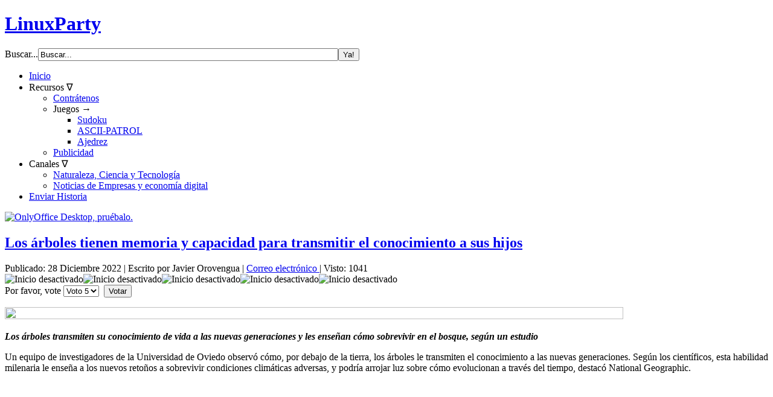

--- FILE ---
content_type: text/html; charset=utf-8
request_url: https://www.linuxparty.es/93-medioambiente/11268-los-arboles-tienen-memoria-y-capacidad-para-transmitir-el-conocimiento-a-sus-hijos.html
body_size: 15104
content:
<!DOCTYPE html>
<html dir="ltr" lang="es-es">
<head>
	<!-- Optimised with Easy Frontend SEO Free - Kubik-Rubik Joomla! Extensions - https://kubik-rubik.de/efseo-easy-frontend-seo -->

<!-- Google Tag Manager -->
<script>(function(w,d,s,l,i){w[l]=w[l]||[];w[l].push({'gtm.start':
new Date().getTime(),event:'gtm.js'});var f=d.getElementsByTagName(s)[0],
j=d.createElement(s),dl=l!='dataLayer'?'&l='+l:'';j.async=true;j.src=
'https://www.googletagmanager.com/gtm.js?id='+i+dl;f.parentNode.insertBefore(j,f);
})(window,document,'script','dataLayer','GTM-PF2Z5NXC');</script>
<!-- End Google Tag Manager -->
	
<!-- Google tag (gtag.js) -->
<script async src="https://www.googletagmanager.com/gtag/js?id=G-EMZWQ2RDXY"></script>
<script>
  window.dataLayer = window.dataLayer || [];
  function gtag(){dataLayer.push(arguments);}
  gtag('js', new Date());

  gtag('config', 'G-EMZWQ2RDXY');
</script>

	
	
    <base href="https://www.linuxparty.es/93-medioambiente/11268-los-arboles-tienen-memoria-y-capacidad-para-transmitir-el-conocimiento-a-sus-hijos.html" />
	<meta http-equiv="content-type" content="text/html; charset=utf-8" />
	<meta name="keywords" content="árboles, investigadores, conocimiento, universidad, oviedo, transmiten, estudio, equipo, condiciones, extremo, memoria, nuevas, generaciones, sobrevivir, científicos, tiempo" />
	<meta name="author" content="Javier Orovengua" />
	<meta name="robots" content="index, follow" />
	<meta name="twitter:card" content="summary_large_image" />
	<meta name="description" content="Los árboles transmiten su conocimiento de vida a las nuevas generaciones y les enseñan cómo sobrevivir en el bosque, según un estudio Un equipo de investigadores de la Universidad de Oviedo observó cómo, por debajo de la tierra, los árboles le transmiten el conocimiento a las nuevas generaciones...." />
	<meta name="generator" content="LinuxParty Noticias" />
	<title>Los árboles tienen memoria y capacidad para transmitir el conocimiento a sus hijos - LinuxParty</title>
	<link href="/templates/linuxpartyv3x/favicon.ico" rel="shortcut icon" type="image/vnd.microsoft.icon" />
	<link href="/components/com_jcomments/tpl/default/style.css?v=3002" rel="stylesheet" type="text/css" />
	<link href="/media/mod_jcomments_latest_commented/css/style.css" rel="stylesheet" type="text/css" />
	<link href="https://www.linuxparty.es/media/com_acymailing/css/module_default.css?v=1707815358" rel="stylesheet" type="text/css" />
	<script type="application/json" class="joomla-script-options new">{"csrf.token":"5d9725795f42f82344d5e69b647f2eb0","system.paths":{"root":"","base":""}}</script>
	<script src="/components/com_jcomments/js/jcomments-v2.3.js?v=12" type="text/javascript"></script>
	<script src="/components/com_jcomments/libraries/joomlatune/ajax.js?v=4" type="text/javascript"></script>
	<script src="/media/jui/js/jquery.min.js?aff8e8745c95735ab318404c27ffb713" type="text/javascript"></script>
	<script src="/media/jui/js/jquery-noconflict.js?aff8e8745c95735ab318404c27ffb713" type="text/javascript"></script>
	<script src="/media/jui/js/jquery-migrate.min.js?aff8e8745c95735ab318404c27ffb713" type="text/javascript"></script>
	<script src="/media/jui/js/bootstrap.min.js?aff8e8745c95735ab318404c27ffb713" type="text/javascript"></script>
	<script src="/media/system/js/mootools-core.js?aff8e8745c95735ab318404c27ffb713" type="text/javascript"></script>
	<script src="/media/system/js/core.js?aff8e8745c95735ab318404c27ffb713" type="text/javascript"></script>
	<script src="/media/system/js/mootools-more.js?aff8e8745c95735ab318404c27ffb713" type="text/javascript"></script>
	<script src="/media/system/js/caption.js?aff8e8745c95735ab318404c27ffb713" type="text/javascript"></script>
	<script src="/media/mod_hcatfilter/js/jquery.relatedSelect.min.js" type="text/javascript"></script>
	<script src="/media/mod_hcatfilter/js/hcatfilter.min.js" type="text/javascript"></script>
	<script src="https://www.linuxparty.es/media/com_acymailing/js/acymailing_module.js?v=5130" type="text/javascript" async="async"></script>
	<script type="text/javascript">
jQuery(function($){ initTooltips(); $("body").on("subform-row-add", initTooltips); function initTooltips (event, container) { container = container || document;$(container).find(".hasTooltip").tooltip({"html": true,"container": "body"});} });jQuery(function($) {
			 $('.hasTip').each(function() {
				var title = $(this).attr('title');
				if (title) {
					var parts = title.split('::', 2);
					var mtelement = document.id(this);
					mtelement.store('tip:title', parts[0]);
					mtelement.store('tip:text', parts[1]);
				}
			});
			var JTooltips = new Tips($('.hasTip').get(), {"maxTitleChars": 50,"fixed": false});
		});jQuery(window).on('load',  function() {
				new JCaption('img.caption');
			});
try{
 hCatFilterItems.push({
  element: '#mod-hcatfilter-159',
  options: {"preselect":["93","1"],"root":"1","tree":{"1":[{"title":"Art\u00edculos","value":"123","parent":"1"},{"title":"AMD","value":"2","parent":"1"},{"title":"Android","value":"97","parent":"1"},{"title":"Anuncios","value":"3","parent":"1"},{"title":"Apache","value":"4","parent":"1"},{"title":"Bases de Datos","value":"89","parent":"1"},{"title":"Bitcoin","value":"100","parent":"1"},{"title":"Bromas","value":"5","parent":"1"},{"title":"Censura","value":"7","parent":"1"},{"title":"CentOS","value":"102","parent":"1"},{"title":"Ciencia","value":"8","parent":"1"},{"title":"Cisco","value":"9","parent":"1"},{"title":"CloudComputing","value":"99","parent":"1"},{"title":"Comunicaciones","value":"10","parent":"1"},{"title":"Comunidad","value":"11","parent":"1"},{"title":"Corel","value":"12","parent":"1"},{"title":"Creative Commons","value":"71","parent":"1"},{"title":"Debian","value":"13","parent":"1"},{"title":"Dell","value":"81","parent":"1"},{"title":"Documentaci\u00f3n","value":"15","parent":"1"},{"title":"Docker","value":"115","parent":"1"},{"title":"DragonFly","value":"16","parent":"1"},{"title":"Educaci\u00f3n","value":"17","parent":"1"},{"title":"Email","value":"119","parent":"1"},{"title":"Encriptaci\u00f3n","value":"18","parent":"1"},{"title":"Empleo","value":"14","parent":"1"},{"title":"Energ\u00eda.","value":"85","parent":"1"},{"title":"Espacio","value":"19","parent":"1"},{"title":"Eventos","value":"20","parent":"1"},{"title":"Fallos","value":"6","parent":"1"},{"title":"Fedora","value":"21","parent":"1"},{"title":"Firefox","value":"22","parent":"1"},{"title":"FreeBSD","value":"23","parent":"1"},{"title":"Gimp","value":"24","parent":"1"},{"title":"Gnome","value":"84","parent":"1"},{"title":"Google","value":"72","parent":"1"},{"title":"Gr\u00e1ficos","value":"25","parent":"1"},{"title":"Hackers","value":"26","parent":"1"},{"title":"Hardware","value":"75","parent":"1"},{"title":"Helix","value":"27","parent":"1"},{"title":"HP","value":"76","parent":"1"},{"title":"Humor","value":"67","parent":"1"},{"title":"IBM","value":"83","parent":"1"},{"title":"Intel","value":"28","parent":"1"},{"title":"Inteligencia Artifical","value":"98","parent":"1"},{"title":"Internet","value":"29","parent":"1"},{"title":"Java","value":"30","parent":"1"},{"title":"Juegos","value":"31","parent":"1"},{"title":"Justicia","value":"32","parent":"1"},{"title":"KDE","value":"33","parent":"1"},{"title":"Libros","value":"34","parent":"1"},{"title":"Linux","value":"35","parent":"1"},{"title":"LinuxBiz","value":"36","parent":"1"},{"title":"Linuxparty","value":"82","parent":"1"},{"title":"LPIC","value":"108","parent":"1"},{"title":"Mac","value":"37","parent":"1"},{"title":"Mandriva","value":"38","parent":"1"},{"title":"Matem\u00e1ticas","value":"87","parent":"1"},{"title":"Medicina.","value":"86","parent":"1"},{"title":"Medioambiente","value":"93","parent":"1"},{"title":"Microsoft","value":"39","parent":"1"},{"title":"Mint","value":"101","parent":"1"},{"title":"Mozilla","value":"46","parent":"1"},{"title":"M\u00fasica","value":"41","parent":"1"},{"title":"MySQL","value":"42","parent":"1"},{"title":"Nagios","value":"106","parent":"1"},{"title":"Negocios","value":"43","parent":"1"},{"title":"NetBSD","value":"44","parent":"1"},{"title":"Netscape","value":"45","parent":"1"},{"title":"News","value":"47","parent":"1"},{"title":"Nginx","value":"121","parent":"1"},{"title":"Novell","value":"48","parent":"1"},{"title":"OpenBSD","value":"49","parent":"1"},{"title":"Office-Software","value":"50","parent":"1"},{"title":"Opera","value":"51","parent":"1"},{"title":"OS X","value":"52","parent":"1"},{"title":"Pasta","value":"68","parent":"1"},{"title":"Patentes","value":"70","parent":"1"},{"title":"Pel\u00edculas","value":"40","parent":"1"},{"title":"Peliculasycine","value":"91","parent":"1"},{"title":"PHP","value":"92","parent":"1"},{"title":"Politica","value":"96","parent":"1"},{"title":"Privacidad","value":"53","parent":"1"},{"title":"Programaci\u00f3n","value":"54","parent":"1"},{"title":"RAID","value":"117","parent":"1"},{"title":"RedHat","value":"55","parent":"1"},{"title":"Rob\u00f3tica","value":"78","parent":"1"},{"title":"Salud","value":"120","parent":"1"},{"title":"Samba","value":"56","parent":"1"},{"title":"Scripting","value":"116","parent":"1"},{"title":"Seguridad","value":"57","parent":"1"},{"title":"sgi","value":"58","parent":"1"},{"title":"Slackware","value":"59","parent":"1"},{"title":"Slashdot","value":"73","parent":"1"},{"title":"Software","value":"60","parent":"1"},{"title":"Spam","value":"61","parent":"1"},{"title":"Sun","value":"62","parent":"1"},{"title":"Suse","value":"63","parent":"1"},{"title":"Tecnolog\u00eda","value":"79","parent":"1"},{"title":"Trabajo","value":"125","parent":"1"},{"title":"Transportes","value":"94","parent":"1"},{"title":"Ubuntu","value":"88","parent":"1"},{"title":"UnionEuropea","value":"95","parent":"1"},{"title":"Unix","value":"64","parent":"1"},{"title":"Vacaciones","value":"77","parent":"1"},{"title":"Virtualizaci\u00f3n","value":"109","parent":"1"},{"title":"Wine","value":"113","parent":"1"},{"title":"Wikipedia","value":"69","parent":"1"},{"title":"Wireless","value":"65","parent":"1"},{"title":"X","value":"66","parent":"1"},{"title":"Yahoo!","value":"80","parent":"1"},{"title":"Zoho","value":"90","parent":"1"}]},"choose":"Selecciona..."}
 });
}catch(e){console.error(e)};
	if(typeof acymailingModule == 'undefined'){
				var acymailingModule = [];
			}
			
			acymailingModule['emailRegex'] = /^[a-z0-9!#$%&\'*+\/=?^_`{|}~-]+(?:\.[a-z0-9!#$%&\'*+\/=?^_`{|}~-]+)*\@([a-z0-9-]+\.)+[a-z0-9]{2,20}$/i;

			acymailingModule['NAMECAPTION'] = 'Nombre';
			acymailingModule['NAME_MISSING'] = 'Escribe tu nombre.';
			acymailingModule['EMAILCAPTION'] = 'Correo electrónico';
			acymailingModule['VALID_EMAIL'] = 'Escribe tu disección de correo electrónico.';
			acymailingModule['ACCEPT_TERMS'] = 'Para poder suscribirte, es necesario que hayas leído y aceptes los Términos y Condiciones';
			acymailingModule['CAPTCHA_MISSING'] = 'Por favor ingresa el código de seguridad de la imagen';
			acymailingModule['NO_LIST_SELECTED'] = 'Por favor selecciona la lista a la que deseas suscribirte';
		
acymailingModule['excludeValuesformAcymailing49831'] = [];
acymailingModule['excludeValuesformAcymailing49831']['name'] = 'Nombre';
acymailingModule['excludeValuesformAcymailing49831']['email'] = 'Correo electrónico';

	</script>

    <link rel="stylesheet" href="/templates/system/css/system.css" />
    <link rel="stylesheet" href="/templates/system/css/general.css" />
    <!-- Created by Artisteer v4.3.0.60745 -->
    
    <meta name="viewport" content="initial-scale = 1.0, maximum-scale = 1.0, user-scalable = no, width = device-width" />

    <!--[if lt IE 9]><script src="https://html5shiv.googlecode.com/svn/trunk/html5.js"></script><![endif]-->
    <link rel="stylesheet" href="/templates/linuxpartyv3x/css/template.css" media="screen" type="text/css" />
    <!--[if lte IE 7]><link rel="stylesheet" href="/templates/linuxpartyv3x/css/template.ie7.css" media="screen" /><![endif]-->
    <link rel="stylesheet" href="/templates/linuxpartyv3x/css/template.responsive.css" media="all" type="text/css" />

<link rel="shortcut icon" href="/templates/linuxpartyv3x/favicon.ico" type="image/x-icon" />
    <script>if ('undefined' != typeof jQuery) document._artxJQueryBackup = jQuery;</script>
    <script src="/templates/linuxpartyv3x/jquery.js"></script>
    <script>jQuery.noConflict();</script>

    <script src="/templates/linuxpartyv3x/script.js"></script>
    <script src="/templates/linuxpartyv3x/script.responsive.js"></script>
    <script src="/templates/linuxpartyv3x/modules.js"></script>
        <script>if (document._artxJQueryBackup) jQuery = document._artxJQueryBackup;</script>
</head>
<body>

<!-- Google Tag Manager (noscript) -->
<noscript><iframe src="https://www.googletagmanager.com/ns.html?id=GTM-PF2Z5NXC"
height="0" width="0" style="display:none;visibility:hidden"></iframe></noscript>
<!-- End Google Tag Manager (noscript) -->

<div id="main">
<header class="header">
    <div class="shapes">
        
            </div>

<h1 class="headline">
    <a href="/">LinuxParty</a>
</h1>

                   
                    
</header>
<nav class="nav">
    <div class="nav-inner">
    
<div class="hmenu-extra2"><form action="/" class="search" method="post">
	<div class="search">
		<label for="mod-search-searchword">Buscar...</label><input name="searchword" id="mod-search-searchword" maxlength="200"  class="inputbox" type="text" size="60" value="Buscar..."  onblur="if (this.value=='') this.value='Buscar...';" onfocus="if (this.value=='Buscar...') this.value='';" /><input value="Ya!" class="button search-button " type="submit" onclick="this.form.searchword.focus();"/>	<input type="hidden" name="task" value="search" />
	<input type="hidden" name="option" value="com_search" />
	<input type="hidden" name="Itemid" value="101" />
	</div>
</form>
</div>
<ul class="hmenu"><li class="item-115"><a href="/">Inicio</a></li><li class="item-114 deeper parent"><a>Recursos &nabla;</a><ul><li class="item-117"><a href="https://www.extrehost.com" target="_blank">Contrátenos</a></li><li class="item-119 deeper parent"><a class="separator">Juegos &rarr;</a><ul><li class="item-120"><a href="/recursos/juegos/sudoku.html">Sudoku</a></li><li class="item-325"><a href="/includes/juegos/ascii-patrol/ascii-patrol-html5.html" target="_blank">ASCII-PATROL</a></li><li class="item-327"><a href="/recursos/juegos/ajedrez.html">Ajedrez</a></li></ul></li><li class="item-135"><a href="/recursos/publicidad.html">Publicidad</a></li></ul></li><li class="item-142 deeper parent"><a class="separator">Canales &nabla;</a><ul><li class="item-143"><a href="https://www.ajuca.com">Naturaleza, Ciencia y Tecnología</a></li><li class="item-144"><a href="https://www.dedodigital.com">Noticias de Empresas y economía digital</a></li></ul></li><li class="item-132"><a href="/enviar-articulos.html">Enviar Historia</a></li></ul> 
        </div>
    </nav>
<div class="sheet clearfix">
            <!-- begin nostyle -->
<div class="nostyle">
<!-- begin nostyle content -->
<div class="bannergroup">

	<div class="banneritem">
																																																																			<a
							href="/component/banners/click/25.html" target="_blank" rel="noopener noreferrer"
							title="OnlyOffice">
							<img
								src="https://www.linuxparty.es/images/banners/Banner_768x90px_for_linuxpartyes.png"
								alt="OnlyOffice Desktop, pruébalo."
																							/>
						</a>
																<div class="clr"></div>
	</div>

</div>
<!-- end nostyle content -->
</div>
<!-- end nostyle -->
<div class="layout-wrapper">
                <div class="content-layout">
                    <div class="content-layout-row">
                        <div class="layout-cell content">
<article class="post messages"><div class="postcontent clearfix">
<div id="system-message-container">
</div></div></article><div class="item-page" itemscope itemtype="http://schema.org/Article"><article class="post"><div class="postmetadataheader"><h2 class="postheader"><a href="/93-medioambiente/11268-los-arboles-tienen-memoria-y-capacidad-para-transmitir-el-conocimiento-a-sus-hijos.html">Los árboles tienen memoria y capacidad para transmitir el conocimiento a sus hijos</a></h2></div><div class="postheadericons metadata-icons"><span class="postdateicon"><time datetime="2022-12-28T08:00:00+01:00" itemprop="datePublished">Publicado: 28 Diciembre 2022</time></span> | <span class="postauthoricon">Escrito por Javier Orovengua</span> | <a href="/component/mailto/?tmpl=component&amp;template=linuxpartyv3x&amp;link=9d13e317c526f5c0e8a4162355e79e5f623d4d2f" title="Enviar el enlace a un amigo" onclick="window.open(this.href,'win2','width=400,height=550,menubar=yes,resizable=yes'); return false;" rel="nofollow">			<span class="icon-envelope" aria-hidden="true"></span>
		Correo electrónico	</a> | <meta itemprop="interactionCount" content="UserPageVisits:1041" />Visto: 1041</div><div class="postcontent clearfix"><div><!--
<a target="_blank" href="https://extrehost.com/hosting/hosting-de-empresa" id="bottle" ><img src="/images/banners/extrehost-300x250-1a.jpg" alt="bottle" class="thumbnails" /></a>
--></div>
<div class="content_rating">
		<img src="/media/system/images/rating_star_blank.png" alt="Inicio desactivado" /><img src="/media/system/images/rating_star_blank.png" alt="Inicio desactivado" /><img src="/media/system/images/rating_star_blank.png" alt="Inicio desactivado" /><img src="/media/system/images/rating_star_blank.png" alt="Inicio desactivado" /><img src="/media/system/images/rating_star_blank.png" alt="Inicio desactivado" /></div>
<form method="post" action="https://www.linuxparty.es/93-medioambiente/11268-los-arboles-tienen-memoria-y-capacidad-para-transmitir-el-conocimiento-a-sus-hijos.html?hitcount=0" class="form-inline">
	<span class="content_vote">
		<label class="unseen element-invisible" for="content_vote_11268">Por favor, vote</label>
		<select id="content_vote_11268" name="user_rating">
	<option value="1">Voto 1</option>
	<option value="2">Voto 2</option>
	<option value="3">Voto 3</option>
	<option value="4">Voto 4</option>
	<option value="5" selected="selected">Voto 5</option>
</select>
		&#160;<input class="btn btn-mini" type="submit" name="submit_vote" value="Votar" />
		<input type="hidden" name="task" value="article.vote" />
		<input type="hidden" name="hitcount" value="0" />
		<input type="hidden" name="url" value="https://www.linuxparty.es/93-medioambiente/11268-los-arboles-tienen-memoria-y-capacidad-para-transmitir-el-conocimiento-a-sus-hijos.html?hitcount=0" />
		<input type="hidden" name="5d9725795f42f82344d5e69b647f2eb0" value="1" />	</span>
</form><div class="article"><div id="content" class="clearfix">
<article id="post-121515" class="post-121515 post type-post status-publish format-standard has-post-thumbnail hentry category-destacada category-medio-ambiente tag-arboles tag-conocimiento tag-hijos tag-memoria tag-transmiten">
<div class="article-content clearfix">
<div class="entry-content clearfix">
<p class="has-text-align-center"><em><strong><img src="/images/Years/2023/01ene/article1/la-memoria-de-los-arboles.jpg" width="90%" height="90%" /></strong></em>
<p class="has-text-align-center"><em><strong>Los árboles transmiten su conocimiento de vida a las nuevas generaciones y les enseñan cómo sobrevivir en el bosque, según un estudio</strong></em>
<p class="has-drop-cap">Un equipo de investigadores de la Universidad de Oviedo observó cómo, por debajo de la tierra, los árboles le transmiten el conocimiento a las nuevas generaciones. Según los científicos, esta habilidad milenaria le enseña a los nuevos retoños a sobrevivir condiciones climáticas adversas, y podría arrojar luz sobre cómo evolucionan a través del tiempo, destacó National Geographic.<div><script async src="https://pagead2.googlesyndication.com/pagead/js/adsbygoogle.js?client=ca-pub-9980632742541964"
     crossorigin="anonymous"></script>
<!-- adsense300x250 -->
<ins class="adsbygoogle"
     style="display:block"
     data-ad-client="ca-pub-9980632742541964"
     data-ad-slot="7881154025"
     data-ad-format="auto"></ins>
<script>
     (adsbygoogle = window.adsbygoogle || []).push({});
</script></div>
<p>Este mecanismo no sólo le muestra a los árboles jóvenes cómo adaptarse mejor a condiciones hostiles, sino que revela cómo es que los árboles almacenan sus recuerdos y experiencias de vida. Así funciona.
<p>Olas de calor extremo, incendios forestales incontenibles y otros escenarios climáticos quedan registrados en los recuerdos de los árboles. Los investigadores en España descubrieron esto a partir de la memoria celular de las plantas que, según el estudio, «les permite responder cada vez mejor en sucesivos periodos desfavorables«.
 
<p>En el contexto de emergencia climática global, explican los investigadores, esto le permitirá a las especies vegetales adaptarse mejor a las condiciones de cambio extremo. Más aún porque las temperaturas son cada vez más altas, advierten los científicos.
<p>Las células de los árboles les permiten transmitir el conocimiento y sabiduría a su descendencia, según los investigadores. Con esta evidencia, el tiempo de vida de los árboles está anclada a cómo soportan «situaciones estresantes a lo largo de su vida«, escribe el equipo a cargo del estudio en un comunicado:
<p><em>“Con nuestro trabajo hemos demostrado por primera vez cómo este mecanismo, denominado splicing alternativo, se mantiene para un pequeño número de genes una vez que cesa el estrés. Esta es una de las bases de la memoria de las plantas”, destaca Víctor Fernández Roces, investigador del área de fisiología vegetal de la Universidad de Oviedo.</em>
<p><strong>Resiliencia aprendida en los bosques</strong>
<p>Esto no sólo les permite afrontar las temperaturas cambiantes, si no la presencia de parásitos, calor o frío extremo. Más que nada, porque los árboles no pueden huir de sus amenazas: por el contrario, les tienen que hacer frente completamente inmóviles.
<p>Por ello, los árboles le transmiten un conocimiento aprendido a lo largo de la vida a sus hijos. Según los investigadores, éste es un ejemplo de resiliencia y adaptabilidad nunca antes visto en la naturaleza.
<p>Con todo lo anterior, el equipo de la Universidad de Oviedo piensa que la memoria de los árboles será clave para los años venideros. Especialmente, por los retos que representa la crisis climática contemporánea. “Son una pieza clave para mejorar su gestión y sostenibilidad en el actual contexto de cambio climático”, concluyeMónica Meijón, profesora titular de Fisiología Vegetal de la Universidad de Oviedo.
<p>Fuente: El Ciudadano
</div>
</div>
</article>
</div><div><p> </p>
<p> </p>
<img style="display: block; margin-left: auto; margin-right: auto;" title="" src="/images/banners/linux-party-png-para-articles.png" alt="" width="5%" height="5%" /></div></div><div class="pager"><a class="hasTip" title="El Ferrari de los hinchables ya está aquí y te cabe en el maletero del coche" aria-label="Artículo anterior: El Ferrari de los hinchables ya está aquí y te cabe en el maletero del coche" href="/93-medioambiente/11289-el-ferrari-de-los-hinchables-ya-esta-aqui-y-te-cabe-en-el-maletero-del-coche.html" rel="prev">
			<span class="icon-chevron-left" aria-hidden="true"></span> <span aria-hidden="true">Anterior</span>		</a><a class="hasTip" title="Los efectos del volcán de Tonga perdurarán en la atmósfera durante 5 años" aria-label="Artículo siguiente: Los efectos del volcán de Tonga perdurarán en la atmósfera durante 5 años" href="/93-medioambiente/11189-los-efectos-del-volcan-de-tonga-perduraran-en-la-atmosfera-durante-5-anos.html" rel="next">
			<span aria-hidden="true">Siguiente</span> <span class="icon-chevron-right" aria-hidden="true"></span>		</a></div><script type="text/javascript">
<!--
var jcomments=new JComments(11268, 'com_content','/component/jcomments/');
jcomments.setList('comments-list');
//-->
</script>
<div id="jc">
<div id="comments"></div>
<a id="addcomments" href="#addcomments"></a>
<p class="message">No estás registrado para postear comentarios</p>
<div id="comments-footer" align="center"><a href="http://www.joomlatune.com" title="JComments" target="_blank">JComments</a></div>
</div></div><div class="postmetadatafooter"><div class="postfootericons metadata-icons"><span class="postcategoryicon">Categoría: <span class="post-metadata-category-name"><a href="/93-medioambiente.html" itemprop="genre">Medioambiente</a></span></span></div></div></article></div><div class="content-layout"><div class="content-layout-row"><div class="layout-cell" style="width: 100%;"><article class="post"><div class="postmetadataheader"><h2 class="postheader">Relacionados</h2></div><div class="postcontent clearfix"><ul class="category-module mod-list">
					<li>
			<div class="mod-articles-category-group">Medioambiente</div>
			<ul>
									<li>
													<a class="mod-articles-category-title " href="/93-medioambiente/12629-senderismo-en-españa-el-alto-precio-que-pagan-las-águilas-🦅🥾.html">
								Senderismo en España: el (alto) precio que pagan las águilas 🦅🥾							</a>
						
						
						
						
						
						
						
											</li>
									<li>
													<a class="mod-articles-category-title " href="/93-medioambiente/12611-🌲-un-árbol-que-frena-incendios-forestales-la-ciencia-nos-da-pistas-para-combatir-el-fuego.html">
								🌲 Un árbol que frena incendios forestales: la ciencia nos da pistas para combatir el fuego							</a>
						
						
						
						
						
						
						
											</li>
									<li>
													<a class="mod-articles-category-title " href="/93-medioambiente/12607-♻️-diez-céntimos-y-dos-máquinas-así-funcionará-el-nuevo-sistema-de-devolución-de-envases-en-españa.html">
								♻️ “Diez céntimos y dos máquinas”: así funcionará el nuevo sistema de devolución de envases en España							</a>
						
						
						
						
						
						
						
											</li>
									<li>
													<a class="mod-articles-category-title " href="/93-medioambiente/12573-un-estudio-revela-que-los-barcos-en-aguas-poco-profundas-generan-emisiones-de-metano-al-fondo-marino.html">
								Un estudio revela que los barcos en aguas poco profundas generan emisiones de metano al fondo marino							</a>
						
						
						
						
						
						
						
											</li>
									<li>
													<a class="mod-articles-category-title " href="/93-medioambiente/12397-una-calzada-romana-en-los-alpes-de-suiza-¿prueba-de-un-clima-cambiante-más-allá-del-calentamiento-global-actual.html">
								Una calzada romana en los Alpes Suizos ¿Prueba de un clima cambiante más allá del calentamiento global?							</a>
						
						
						
						
						
						
						
											</li>
									<li>
													<a class="mod-articles-category-title " href="/93-medioambiente/12381-un-estudio-revela-que-los-microplásticos-dificultan-la-fotosíntesis-de-las-plantas.html">
								Un estudio revela que los microplásticos dificultan la fotosíntesis de las plantas							</a>
						
						
						
						
						
						
						
											</li>
									<li>
													<a class="mod-articles-category-title " href="/93-medioambiente/12374-el-aumento-exponencial-de-los-proyectos-de-energía-geotérmica-brinda-esperanza-para-la-energía-verde.html">
								El 'aumento exponencial' de los proyectos de energía geotérmica brinda esperanza para la energía verde							</a>
						
						
						
						
						
						
						
											</li>
									<li>
													<a class="mod-articles-category-title " href="/93-medioambiente/12343-europa-generó-más-electricidad-con-energía-solar-que-con-carbón-en-2024.html">
								Europa generó más electricidad con energía solar que con carbón en 2024							</a>
						
						
						
						
						
						
						
											</li>
									<li>
													<a class="mod-articles-category-title " href="/93-medioambiente/12300-los-científicos-recomiendan-a-la-ue-detener-la-geoingeniería-solar.html">
								 Los científicos recomiendan a la UE detener la geoingeniería solar							</a>
						
						
						
						
						
						
						
											</li>
									<li>
													<a class="mod-articles-category-title " href="/93-medioambiente/12282-madera-en-masa-el-material-que-revoluciona-la-construcción-sostenible-y-los-rascacielos-modernos.html">
								Madera en Masa: El Material que Revoluciona la Construcción Sostenible y los Rascacielos Modernos							</a>
						
						
						
						
						
						
						
											</li>
									<li>
													<a class="mod-articles-category-title " href="/93-medioambiente/12244-nosotros,-el-pueblo.html">
								Nosotros, el Pueblo.							</a>
						
						
						
						
						
						
						
											</li>
									<li>
													<a class="mod-articles-category-title " href="/93-medioambiente/12242-¿pueden-las-bombas-de-calor-todavía-salvar-al-planeta-del-cambio-climático.html">
								¿Pueden las bombas de calor todavía salvar al planeta del cambio climático?							</a>
						
						
						
						
						
						
						
											</li>
							</ul>
		</li>
			</ul></div></article></div></div></div>


                        </div>
                        <div class="layout-cell sidebar1">
<div class="block clearfix"><div class="blockcontent"><div class="custom"  >
	<table style="width: 100%; text-align: left;" border="1" cellspacing="1" cellpadding="2" bgcolor="#3333ff">
<tbody>
<tr>
<td style="background-color: #aedef4; vertical-align: top;" bgcolor="#3333ff">
<div align="center"><strong><a href="/35-linux/8482-como-instalar-linux-por-primera-vez">Cómo Instalar Linux</a></strong></div>
</td>
</tr>
</tbody>
</table></div></div></div><div class="block clearfix"><div class="blockcontent"><div class="custom"  >
	<table style="text-align: left;" border="0" width="134" cellspacing="2" cellpadding="0">
<tbody>
<tr>
<td style="vertical-align: top;"><br /><br />Redes:</td>
<td style="vertical-align: top;"><br /><a href="/?format=feed&amp;type=atom" target="_blank" rel="noopener noreferrer"><img src="/images/rss-image.png" alt="" border="0" /></a></td>
<td style="vertical-align: top;"><br /><a href="https://www.facebook.com/pages/linuxparty/143613333990?ref=hl" target="_blank" rel="noopener noreferrer"><img src="/images/rss-facebook.png" alt="" border="0" /></a></td>
<td style="vertical-align: top;"><br /><a href="https://twitter.com/linuxparty" target="_blank" rel="noopener noreferrer"><img src="/images/rss-twentty.png" alt="" border="0" /></a></td>
<td style="vertical-align: top;"> </td>
<td style="vertical-align: top;"> </td>
</tr>
</tbody>
</table>
<p> </p></div></div></div><div class="block clearfix"><div class="blockheader"><h3 class="t">Suscribete / Newsletter</h3></div><div class="blockcontent"><div class="acymailing_module" id="acymailing_module_formAcymailing49831">
	<div class="acymailing_fulldiv" id="acymailing_fulldiv_formAcymailing49831"  >
		<form id="formAcymailing49831" action="/" onsubmit="return submitacymailingform('optin','formAcymailing49831')" method="post" name="formAcymailing49831"  >
		<div class="acymailing_module_form" >
			<div class="acymailing_introtext">Suscribete a nuestras Newsletter y periódicamente recibirás un resumen de las noticias publicadas.</div>			<table class="acymailing_form">
				<tr>
												<td class="acyfield_name acy_requiredField">
								<input id="user_name_formAcymailing49831"  onfocus="if(this.value == 'Nombre') this.value = '';" onblur="if(this.value=='') this.value='Nombre';" class="inputbox" type="text" name="user[name]" style="width:90%" value="Nombre" title="Nombre"/>
							</td> </tr><tr>							<td class="acyfield_email acy_requiredField">
								<input id="user_email_formAcymailing49831"  onfocus="if(this.value == 'Correo electrónico') this.value = '';" onblur="if(this.value=='') this.value='Correo electrónico';" class="inputbox" type="text" name="user[email]" style="width:90%" value="Correo electrónico" title="Correo electrónico"/>
							</td> </tr><tr>
					
					<td class="acysubbuttons">
												<input class="button subbutton btn btn-primary" type="submit" value="Suscribirse" name="Submit" onclick="try{ return submitacymailingform('optin','formAcymailing49831'); }catch(err){alert('The form could not be submitted '+err);return false;}"/>
												<input class="button unsubbutton  btn btn-inverse" type="button" value="Cancelar suscrib." name="Submit" onclick="return submitacymailingform('optout','formAcymailing49831')"/>
											</td>
				</tr>
			</table>
			<div class="acymailing_finaltext">
</div>			<input type="hidden" name="ajax" value="0" />
			<input type="hidden" name="acy_source" value="module_157" />
			<input type="hidden" name="ctrl" value="sub"/>
			<input type="hidden" name="task" value="notask"/>
			<input type="hidden" name="redirect" value=""/>
			<input type="hidden" name="redirectunsub" value=""/>
			<input type="hidden" name="option" value="com_acymailing"/>
						<input type="hidden" name="hiddenlists" value="2,1"/>
			<input type="hidden" name="acyformname" value="formAcymailing49831" />
									</div>
		</form>
	</div>
	</div></div></div><div class="block clearfix"><div class="blockcontent"><div class="bannergroup">

	<div class="banneritem">
										<center>
<script async src="https://pagead2.googlesyndication.com/pagead/js/adsbygoogle.js?client=ca-pub-9980632742541964"
     crossorigin="anonymous"></script>
<!-- AdSense-rascacielos-300x600 -->
<ins class="adsbygoogle"
     style="display:inline-block;width:300px;height:600px"
     data-ad-client="ca-pub-9980632742541964"
     data-ad-slot="3431471221"></ins>
<script>
     (adsbygoogle = window.adsbygoogle || []).push({});
</script>
</></center>				<div class="clr"></div>
	</div>

</div></div></div><div class="block clearfix"><div class="blockcontent"><div class="bannergroup">

	<div class="banneritem">
										<script async src="https://pagead2.googlesyndication.com/pagead/js/adsbygoogle.js?client=ca-pub-9980632742541964"
     crossorigin="anonymous"></script>
<!-- adsense300x250 -->
<ins class="adsbygoogle"
     style="display:block"
     data-ad-client="ca-pub-9980632742541964"
     data-ad-slot="7881154025"
     data-ad-format="auto"></ins>
<script>
     (adsbygoogle = window.adsbygoogle || []).push({});
</script>				<div class="clr"></div>
	</></div>

</div></div></div><div class="block clearfix"><div class="blockheader"><h3 class="t">El Top de LinuxParty</h3></div><div class="blockcontent"><ul class="mostread mod-list">
	<li itemscope itemtype="https://schema.org/Article">
		<a href="/35-linux/1732-cambiar-la-hora-y-la-fecha-al-sistema-linux.html" itemprop="url">
			<span itemprop="name">
				Cambiar la Hora y la Fecha al sistema Linux			</span>
		</a>
	</li>
	<li itemscope itemtype="https://schema.org/Article">
		<a href="/65-wireless/36-como-configurar-la-tarjeta-de-red-inalambrica-wifi-en-linux.html" itemprop="url">
			<span itemprop="name">
				Cómo configurar la tarjeta de Red Inalámbrica ( WiFi ) en Linux			</span>
		</a>
	</li>
	<li itemscope itemtype="https://schema.org/Article">
		<a href="/65-wireless/3193-manual-para-hackear-una-red-wifi.html" itemprop="url">
			<span itemprop="name">
				Manual para hackear una red wifi			</span>
		</a>
	</li>
	<li itemscope itemtype="https://schema.org/Article">
		<a href="/29-internet/1944-como-configurar-el-modem-usb-o-tarjeta-gprs-3g-para-linux.html" itemprop="url">
			<span itemprop="name">
				Cómo configurar el Modem USB o Tarjeta GPRS / 3G para Linux.			</span>
		</a>
	</li>
	<li itemscope itemtype="https://schema.org/Article">
		<a href="/29-internet/8969-20-comandos-netstat-para-administradores-de-redes-linux.html" itemprop="url">
			<span itemprop="name">
				20 Comandos Netstat para Administradores de Redes Linux			</span>
		</a>
	</li>
	<li itemscope itemtype="https://schema.org/Article">
		<a href="/26-hackers/9118-29-practicos-ejemplos-de-nmap-para-administradores-de-sistemas-redes.html" itemprop="url">
			<span itemprop="name">
				29 Prácticos ejemplos de Nmap para Administradores de Sistemas / Redes			</span>
		</a>
	</li>
	<li itemscope itemtype="https://schema.org/Article">
		<a href="/54-programacion/6929-tutorial-de-c-c-programar-paso-a-paso-para-linux-windows-y-mac.html" itemprop="url">
			<span itemprop="name">
				Tutorial de C/C++, programar paso a paso, para Linux, Windows y Mac			</span>
		</a>
	</li>
	<li itemscope itemtype="https://schema.org/Article">
		<a href="/42-mysql/3392-exportar-bases-de-datos-de-access-mdb-a-mysql.html" itemprop="url">
			<span itemprop="name">
				Exportar Bases de Datos de Access (MDB) a MySQL			</span>
		</a>
	</li>
	<li itemscope itemtype="https://schema.org/Article">
		<a href="/42-mysql/3991-error-1045-access-denied-for-user-root-localhost-using-password-yes.html" itemprop="url">
			<span itemprop="name">
				ERROR 1045: Access denied for user: 'root@localhost' (Using password: YES)			</span>
		</a>
	</li>
	<li itemscope itemtype="https://schema.org/Article">
		<a href="/57-seguridad/7980-20-ejemplos-iptables-para-administradores-de-sistemas-linux.html" itemprop="url">
			<span itemprop="name">
				20 ejemplos iptables para administradores de sistemas Linux			</span>
		</a>
	</li>
	<li itemscope itemtype="https://schema.org/Article">
		<a href="/29-internet/6038-introduccion-a-los-comandos-snmp-snmpwalk-snmpget-snmptranslate.html" itemprop="url">
			<span itemprop="name">
				Introducción a los comandos SNMP, snmpwalk, snmpget, snmptranslate...			</span>
		</a>
	</li>
	<li itemscope itemtype="https://schema.org/Article">
		<a href="/71-creative-commons/57-como-montar-tu-propio-wiki.html" itemprop="url">
			<span itemprop="name">
				Cómo Montar tu Propio Wiki			</span>
		</a>
	</li>
	<li itemscope itemtype="https://schema.org/Article">
		<a href="/15-documentacion/3658-como-bloquear-fotos-e-imagenes-porno-con-safesquid-servidor-proxy.html" itemprop="url">
			<span itemprop="name">
				Cómo bloquear fotos e imágenes porno con SafeSquid, servidor proxy			</span>
		</a>
	</li>
	<li itemscope itemtype="https://schema.org/Article">
		<a href="/113-wine/4486-instalar-microsoft-office-en-linux-con-wine.html" itemprop="url">
			<span itemprop="name">
				Instalar Microsoft Office en Linux (con Wine)			</span>
		</a>
	</li>
	<li itemscope itemtype="https://schema.org/Article">
		<a href="/54-programacion/4000-programar-y-depurar-en-un-ide-para-php-con-eclipse-plugins-pdt-xdebug-y-remote-debug.html" itemprop="url">
			<span itemprop="name">
				Programar y depurar en un IDE para PHP con Eclipse, plugins PDT, xdebug y Remote debug			</span>
		</a>
	</li>
	<li itemscope itemtype="https://schema.org/Article">
		<a href="/42-mysql/2214-como-crear-una-base-de-datos-mysql-e-inicializar-los-privilegios.html" itemprop="url">
			<span itemprop="name">
				Cómo Crear una Base de Datos MySQL e inicializar los privilegios.			</span>
		</a>
	</li>
	<li itemscope itemtype="https://schema.org/Article">
		<a href="/35-linux/5572-40-cosas-que-probablemente-no-sepas-sobre-linux.html" itemprop="url">
			<span itemprop="name">
				40 cosas que probablemente no sepas sobre Linux			</span>
		</a>
	</li>
	<li itemscope itemtype="https://schema.org/Article">
		<a href="/54-programacion/10350-los-27-mejores-ides-para-programacion-c-c-o-editores-de-codigo-de-linux.html" itemprop="url">
			<span itemprop="name">
				Los 27 mejores IDEs para programación C/C++ o editores de código de Linux			</span>
		</a>
	</li>
	<li itemscope itemtype="https://schema.org/Article">
		<a href="/31-juegos/1282-sexo-violencia-y-tension-en-los-juegos.html" itemprop="url">
			<span itemprop="name">
				Sexo, Violencia, y Tensión en los Juegos.			</span>
		</a>
	</li>
	<li itemscope itemtype="https://schema.org/Article">
		<a href="/35-linux/8923-renombrar-multiples-ficheros-quitar-espacios-cambiar-mayusculas-a-la-vez-en-linux.html" itemprop="url">
			<span itemprop="name">
				Renombrar multiples archivos masivamente en Linux (quitar espacios, cambiar mayúsculas) a la vez en Linux			</span>
		</a>
	</li>
</ul></div></div><div class="block clearfix"><div class="blockheader"><h3 class="t">Donar a LinuxParty</h3></div><div class="blockcontent"><div class="custom"  >
	<p><strong>Probablemente te niegues, pero.. ¿Podrías ayudarnos con una donación?</strong></p>
<form action="https://www.paypal.com/cgi-bin/webscr" method="post"><input name="cmd" type="hidden" value="_s-xclick" /> <input name="hosted_button_id" type="hidden" value="ULEGZDMWN95E2" /> <input name="item_name" type="hidden" value="DONAR A  LINUX-PARTY.com" /> <input name="charset" type="hidden" value="utf-8" /> <input name="no_shipping" type="hidden" value="1" /> <br /> <input name="image_url" type="hidden" value="/images/banners/LogoLeftNew.gif" /> <input alt="PayPal secure payments." height="80%" name="submit" src="https://www.paypal.com/en_US/i/btn/btn_donateCC_LG.gif" type="image" width="80%" /></form></div></div></div><div class="block clearfix_menu"><div class="blockcontent"><ul class="menu"><li class="item-101 current active"><a href="/">Noticias de Linux y tecnología</a></li></ul></div></div><div class="block clearfix"><div class="blockheader"><h3 class="t">Tutorial de Linux</h3></div><div class="blockcontent"><div class="custom"  >
	<table style="width: 100%; text-align: left;" border="1" cellspacing="1" cellpadding="2">
<tbody>
<tr>
<td style="background-color: #aedef4; vertical-align: top;"><br />
<div style="text-align: center;"><a href="/TutorialLinux"> <big style="font-weight: bold;">Tutorial de Linux</big></a><br />
<div style="text-align: center;"><a href="/TutorialLinux/TutorialLinux-6.0-0.pdf" target="_blank">Descarga gratuita aquí.</a> (ver.pdf)</div>
</div>
</td>
</tr>
</tbody>
</table></div></div></div><div class="block clearfix"><div class="blockheader"><h3 class="t">Top 15 artículos por Fecha</h3></div><div class="blockcontent"><div class="top-articles-module">
  <form method="get" action="/">
    <input type="hidden" name="option" value="com_content"/>
    <input type="hidden" name="view" value="featured"/>
    <input type="hidden" name="Itemid" value="101"/>

    <select name="year" onchange="this.form.submit()">
              <option value="2026" >2026</option>
              <option value="2025" selected>2025</option>
              <option value="2024" >2024</option>
              <option value="2023" >2023</option>
              <option value="2022" >2022</option>
              <option value="2021" >2021</option>
              <option value="2020" >2020</option>
              <option value="2019" >2019</option>
              <option value="2018" >2018</option>
              <option value="2017" >2017</option>
              <option value="2016" >2016</option>
          </select>

    <select name="month" onchange="this.form.submit()">
              <option value="1" >Enero</option>
              <option value="2" >Febrero</option>
              <option value="3" >Marzo</option>
              <option value="4" >Abril</option>
              <option value="5" >Mayo</option>
              <option value="6" >Junio</option>
              <option value="7" >Julio</option>
              <option value="8" >Agosto</option>
              <option value="9" >Septiembre</option>
              <option value="10" >Octubre</option>
              <option value="11" >Noviembre</option>
              <option value="12" selected>Diciembre</option>
          </select>
  </form>

  <p><strong>Viendo artículos de: Diciembre de 2025</strong></p>

  <ul class="top-articles-list">
                  <li>
                    <a href="/93-medioambiente/12607-♻️-diez-céntimos-y-dos-máquinas-así-funcionará-el-nuevo-sistema-de-devolución-de-envases-en-españa.html">
            ♻️ “Diez céntimos y dos máquinas”: así funcionará el nuevo sistema de devolución de envases en España          </a> (08/12/2025) - 924 visitas
        </li>
              <li>
                    <a href="/86-medicina/12608-por-que-los-medicos-deciden-hacer-huelga-un-analisis-claro-de-las-razones-detras-de-una-movilizacion-necesaria.html">
            ¿Por qué los médicos deciden hacer huelga? Un análisis claro de las razones detrás de una movilización necesaria          </a> (09/12/2025) - 508 visitas
        </li>
              <li>
                    <a href="/41-musica/12609-el-adios-a-una-leyenda-robe-iniesta-deja-huella-para-siempre.html">
            El adiós a una leyenda: Robe Iniesta deja huella para siempre          </a> (10/12/2025) - 439 visitas
        </li>
              <li>
                    <a href="/50-office-software/12605-onlyoffice-desktop-editors-9-2-disponible-con-ia,-atajos-de-teclado-personalizables,-grabación-de-macros-y-más.html">
            ONLYOFFICE Desktop Editors 9.2 disponible: con IA, atajos de teclado personalizables, grabación de macros y más          </a> (03/12/2025) - 436 visitas
        </li>
              <li>
                    <a href="/85-energia/12615-🔋-de-pasta-térmica-a-batería-de-emergencia-investigadores-chinos-logran-90-wh-kg-con-un-material-sorprendente.html">
            🔋 De pasta térmica a batería de emergencia: investigadores chinos logran 90 Wh/kg con un material sorprendente          </a> (21/12/2025) - 401 visitas
        </li>
              <li>
                    <a href="/35-linux/12604-zorin-os-18-supera-el-millón-de-descargas-el-linux-más-elegante-conquista-el-escritorio-windows.html">
            Zorin OS 18 supera el millón de descargas: el Linux más elegante conquista el escritorio Windows          </a> (02/12/2025) - 394 visitas
        </li>
              <li>
                    <a href="/10-comunicaciones/12610-por-qué-los-mensajes-inclusivos-no-llegan-cuando-la-forma-eclipsa-al-fondo-lo-dice-la-ciencia.html">
            Por qué los mensajes inclusivos NO llegan: cuando la forma eclipsa al fondo. Lo dice la ciencia          </a> (12/12/2025) - 385 visitas
        </li>
              <li>
                    <a href="/32-justicia/12603-golpe-histórico-a-meta-españa-dicta-sentencia-por-abuso-de-datos-y-publicidad-desleal.html">
            Golpe histórico a Meta: España dicta sentencia por abuso de datos y publicidad desleal          </a> (01/12/2025) - 368 visitas
        </li>
              <li>
                    <a href="/93-medioambiente/12611-🌲-un-árbol-que-frena-incendios-forestales-la-ciencia-nos-da-pistas-para-combatir-el-fuego.html">
            🌲 Un árbol que frena incendios forestales: la ciencia nos da pistas para combatir el fuego          </a> (15/12/2025) - 339 visitas
        </li>
              <li>
                    <a href="/86-medicina/12612-¿adiós-a-las-gafas-aprueban-unas-gotas-que-corrigen-la-visión-sin-cirugía.html">
            ¿Adiós a las gafas? Aprueban unas gotas que corrigen la visión sin cirugía          </a> (16/12/2025) - 333 visitas
        </li>
              <li>
                    <a href="/11-comunidad/12616-cuando-la-inteligencia-lo-oyó-todo-el-mensaje-japonés-tras-hiroshima-que-heló-washington.html">
            Cuando la inteligencia lo oyó todo: el mensaje japonés tras Hiroshima que heló Washington          </a> (22/12/2025) - 323 visitas
        </li>
              <li>
                    <a href="/31-juegos/12613-¿por-qué-los-televisores-crt-antiguos-son-el-nuevo-tesoro-para-gamers-retro-🕹️.html">
            ¿Por qué los televisores CRT antiguos son el nuevo tesoro para gamers retro? 🕹️          </a> (17/12/2025) - 319 visitas
        </li>
              <li>
                    <a href="/6-fallos/12617-🕷️-bots-en-sitios-web-una-amenaza-invisible-que-puede-costarte-dinero.html">
            🕷️ Bots en sitios web: una amenaza invisible que puede costarte dinero          </a> (26/12/2025) - 304 visitas
        </li>
              <li>
                    <a href="/123-articulos/12614-proyecto-chrysalis-así-sería-la-nave-interestelar-capaz-de-llevarnos-a-otro-sistema-solar.html">
            Proyecto Chrysalis: así sería la nave interestelar capaz de llevarnos a otro sistema solar          </a> (20/12/2025) - 278 visitas
        </li>
              <li>
                    <a href="/11-comunidad/12606-dinamarca-declara-la-guerra-a-los-deepfakes-con-una-ley-pionera-de-derechos-sobre-tu-imagen.html">
            Dinamarca declara la guerra a los deepfakes con una ley pionera de derechos sobre tu imagen          </a> (08/12/2025) - 253 visitas
        </li>
            </ul>
</div></div></div><div class="block clearfix"><div class="blockheader"><h3 class="t">Últimos comentarios</h3></div><div class="blockcontent"><ul class="jcomments-latest-commented">
		<li>
		<a href="/35-linux/11135-buscar-y-reemplazar-en-vim.html#comments">
							Buscar y reemplazar en Vim&nbsp;(1)
					</a>
	</li>
		<li>
		<a href="/19-espacio/11396-en-italia-ha-caido-un-meteorito-de-mas-de-45-000-millones-de-anos.html#comments">
							En Italia ha caido un meteorito de más de 45.000 millones de años&nbsp;(2)
					</a>
	</li>
		<li>
		<a href="/31-juegos/5784-los-mejores-juegos-de-gnu-linux-–-una-larga-lista.html#comments">
							Los mejores juegos de GNU/Linux – Una larga lista&nbsp;(1)
					</a>
	</li>
		<li>
		<a href="/75-hardware/10502-como-configurar-drbd-para-replicar-el-almacenamiento-en-dos-servidores-centos-7-y-8.html#comments">
							Cómo configurar DRBD para replicar el almacenamiento en dos servidores CentOS 7 y 8&nbsp;(1)
					</a>
	</li>
		<li>
		<a href="/54-programacion/10172-aprender-a-programar-en-basic-con-qb64-la-version-quickbasic-para-linux-macos-y-windows-es-la-opcion-que-las-escuelas-deberian-escoger.html#comments">
							Aprender a programar en Basic con QB64, La versión QuickBASIC para Linux, MacOS y Windows es la opción que las escuelas deberían escoger&nbsp;(2)
					</a>
	</li>
		<li>
		<a href="/35-linux/10633-por-que-linux-no-triunfa-en-el-escritorio.html#comments">
							Por qué Linux no triunfa en el Escritorio.&nbsp;(1)
					</a>
	</li>
		<li>
		<a href="/57-seguridad/8129-configuracion-del-servidor-dns-en-linux.html#comments">
							Configuración del servidor DNS en Linux&nbsp;(3)
					</a>
	</li>
		<li>
		<a href="/54-programacion/10350-los-27-mejores-ides-para-programacion-c-c-o-editores-de-codigo-de-linux.html#comments">
							Los 27 mejores IDEs para programación C/C++ o editores de código de Linux&nbsp;(1)
					</a>
	</li>
		<li>
		<a href="/35-linux/9924-q4os-hace-que-linux-sea-facil-para-todos.html#comments">
							 Q4OS hace que Linux sea fácil para todos &nbsp;(1)
					</a>
	</li>
		<li>
		<a href="/119-email/9093-como-configurar-un-servidor-de-correo-con-postfix-y-dovecot-para-diferentes-necesidades.html#comments">
							Cómo configurar un servidor de correo con Postfix y Dovecot para diferentes necesidades&nbsp;(9)
					</a>
	</li>
	</ul></div></div><div class="block clearfix"><div class="blockheader"><h3 class="t">Filtro por Categorías</h3></div><div class="blockcontent"><div class="hcatfilter">
		<form action="/" method="get" id="mod-hcatfilter-159-form" class="hcatfilter-form">
		<input type="hidden" name="option" value="com_content" />
		<input type="hidden" name="view" value="category" />
		<input type="hidden" name="id" value="1" />
		<input type="hidden" name="Itemid" value="101" />
		<div class="hcatfilter-select">
			<div id="mod-hcatfilter-159"></div>
		</div>
		<div class="hcatfilter-button">
			<input type="submit" class="button btn" value="Filtrar"/>
			<input type="button" class="button reset btn" value="Limpiar"/>
		</div>
	</form>
</div></div></div>



                        </div>

                    </div>
                </div>
            </div>

<footer class="footer">
<div class="content-layout">
    <div class="content-layout-row">
    <div class="layout-cell" style="width: 100%">
        <a title="RSS" class="rss-tag-icon" style="position: absolute; bottom: 8px; left: 6px; line-height: 36px; " href="#"></a><div style="position:relative;padding-left:10px;padding-right:10px"><p><a href="/index.php/8117-contratar-publicidad-en-linuxparty">Publicidad Contacto</a> | <a href="/index.php?format=feed&amp;type=atom" target="_blank">RSS Atom</a> | <a href="http://twitter.com/linuxparty" target="_blank">En Twitter</a> | <a href="https://www.facebook.com/LinuxPartyWeb/?ref=hl" target="_blank">En Facebook</a></p>
<p style="text-align: center;">| <a href="https://services.extrehost.com/index.php/sobre/quienes-somos" target="_blank" rel="nofollow noopener noreferrer">Quienes Somos</a> | <a href="https://services.extrehost.com/index.php/sobre/condiciones-de-uso" target="_blank" rel="nofollow noopener noreferrer">Condiciones de Uso</a> | <a href="https://services.extrehost.com/index.php/sobre/aviso-legal" target="_blank" rel="nofollow noopener noreferrer">Aviso Legal</a> |</p>
         
        <p>Copyleft LinuxParty © 2013.</p><p><br /></p><p><br /></p><p><br /></p></div>
    </div>
    </div>
</div>
<div class="content-layout">
    <div class="content-layout-row">
    <div class="layout-cell" style="width: 33%">
        <p><span style="font-weight: bold;">TECNOLOGÍA</span></p><p><br /></p><p style="text-align: left;"></p><p><a href="http://www.linuxparty.es/">LinuxParty</a><span style="line-height: normal;"></span></p><p></p>
    </div><div class="layout-cell" style="width: 34%">
        <p><span style="font-weight: bold;">CIENCIA</span></p><p><br /></p><p style="text-align: left;"></p><p><a href="http://www.ajuca.com">Ajuca</a><span style="line-height: normal;"></span></p><p></p>
    </div><div class="layout-cell" style="width: 33%">
        <p><span style="font-weight: bold;">ECONOMIA</span></p><p><span style="font-weight: bold;"><br /></span></p><p></p><p><a href="http://www.dedodigital.com/">DedoDigital</a><span style="line-height: normal;"></span></p><p></p>
    </div>
    </div>
</div>
<div class="content-layout">
    <div class="content-layout-row">
    <div class="layout-cell" style="width: 100%">
        <p><br /></p>
    </div>
    </div>
</div>

</footer>

    </div>
    <p class="page-footer">
        <span id="footnote-links">Designed by <a href="http://www.extrehost.com" target="_blank">ExtreHost</a>.</span>
    </p>
</div>


</body>
</html>


--- FILE ---
content_type: text/html; charset=utf-8
request_url: https://www.google.com/recaptcha/api2/aframe
body_size: 270
content:
<!DOCTYPE HTML><html><head><meta http-equiv="content-type" content="text/html; charset=UTF-8"></head><body><script nonce="ONCk_vlMZFmTQT21AyIWFA">/** Anti-fraud and anti-abuse applications only. See google.com/recaptcha */ try{var clients={'sodar':'https://pagead2.googlesyndication.com/pagead/sodar?'};window.addEventListener("message",function(a){try{if(a.source===window.parent){var b=JSON.parse(a.data);var c=clients[b['id']];if(c){var d=document.createElement('img');d.src=c+b['params']+'&rc='+(localStorage.getItem("rc::a")?sessionStorage.getItem("rc::b"):"");window.document.body.appendChild(d);sessionStorage.setItem("rc::e",parseInt(sessionStorage.getItem("rc::e")||0)+1);localStorage.setItem("rc::h",'1769583794569');}}}catch(b){}});window.parent.postMessage("_grecaptcha_ready", "*");}catch(b){}</script></body></html>